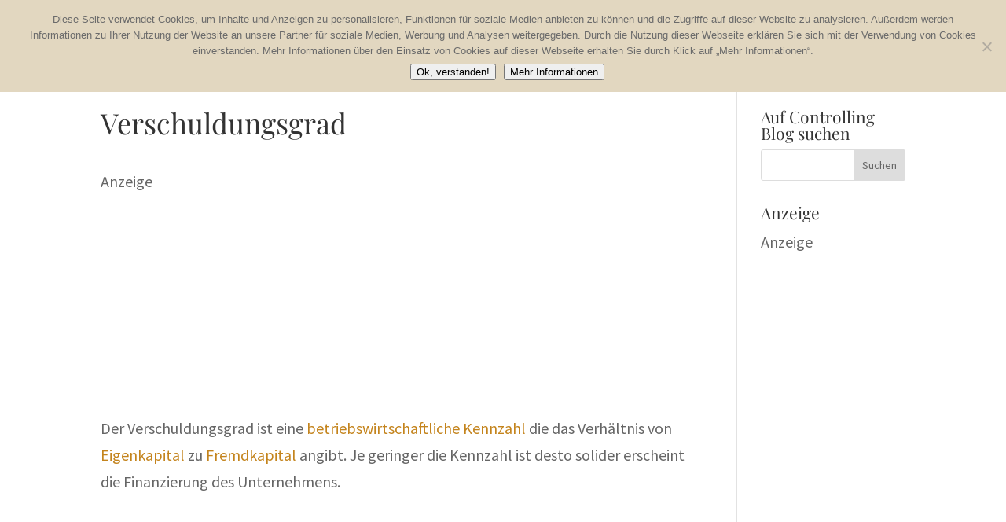

--- FILE ---
content_type: text/html; charset=utf-8
request_url: https://www.google.com/recaptcha/api2/aframe
body_size: 270
content:
<!DOCTYPE HTML><html><head><meta http-equiv="content-type" content="text/html; charset=UTF-8"></head><body><script nonce="ZXoSa-HDqZ7RDwLbxyk-NA">/** Anti-fraud and anti-abuse applications only. See google.com/recaptcha */ try{var clients={'sodar':'https://pagead2.googlesyndication.com/pagead/sodar?'};window.addEventListener("message",function(a){try{if(a.source===window.parent){var b=JSON.parse(a.data);var c=clients[b['id']];if(c){var d=document.createElement('img');d.src=c+b['params']+'&rc='+(localStorage.getItem("rc::a")?sessionStorage.getItem("rc::b"):"");window.document.body.appendChild(d);sessionStorage.setItem("rc::e",parseInt(sessionStorage.getItem("rc::e")||0)+1);localStorage.setItem("rc::h",'1765745998203');}}}catch(b){}});window.parent.postMessage("_grecaptcha_ready", "*");}catch(b){}</script></body></html>